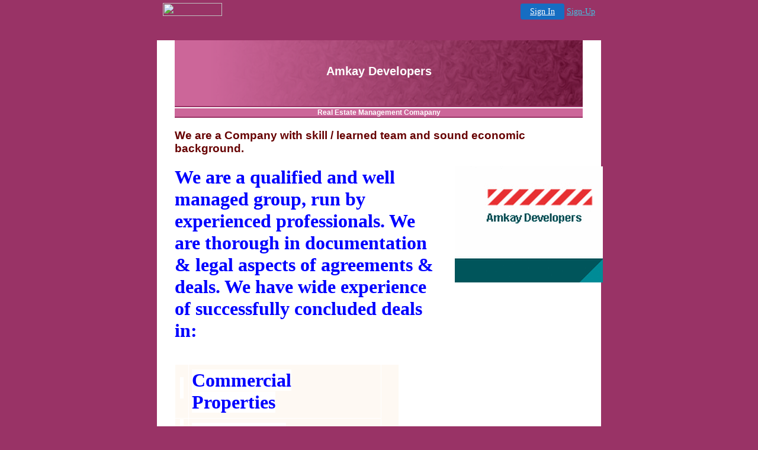

--- FILE ---
content_type: text/html
request_url: http://amkaydevelopers.00home.com/
body_size: 14559
content:
<!DOCTYPE HTML PUBLIC "-//W3C//DTD HTML 4.0 Transitional//EN">
<HTML>
<HEAD>
<title>Real Estate Management Comapany</title>
  
<LINK rel="stylesheet" type="text/css" href="/fs_img/builder/builder127/style.css">
</HEAD>
<BODY id="body_contact">

<!-- '"AWS"' -->
<!-- Auto Banner Insertion Begin -->
<div id=aws_5138 align=center>  <table cellpadding="0" cellspacing="0" style="margin:0 auto;">
    <tr>
      <td width="130" class="mwst" style="vertical-align:top; padding:5px 15px 5px 0;">
        <a href="http://00server.com/?refcd=MWS_20040713_Banner_bar">
          <img src="/cgi-bin/image/images/bannertype/100X22.gif" width="100" height="22" border="0" />
        </a>
      </td>
      <td width="130" class="mwst"  style="padding:10px 0 10px 10px;">
        <div align="right">
          <a style="padding:5px 15px; color:#FFF; font-size:14px; display:block-inline; background-color:#166DC2; border: 1px solid #166DC2; border-radius:4px;" href="/cgi-bin/login" target="_blank">Sign In</a>
          <a style="font-size:14px; color:#41c5e4;" href="/cgi-bin/path/signup?refcd=MWS_20040713_Banner_bar">Sign-Up</a>
        </div>
      </td>
    </tr>
    <tr>
      <td colspan=2 class="mwst" align="center" style="width:730px;">
    
          </td>
    </tr>
  </table>
  <DIV id="setMyHomeOverlay" align="left" style="position:absolute; top:25%; left:25%; width:358px; border:1px solid #AEAEAE; background-color:white; z-index:200000; display: none;">
    <div style="height:59px; padding-left:22px; background:white url('/cgi-bin/image/images/sethome_top_border.gif') repeat-x;">
    <div style="float:left; width:182px; height:35px; margin-top:12px; font:bold 38px arial,sans-serif; color:#454545"> Welcome! </div>
    <div style="float:right; padding:6px 5px 0px 5px;"><a href="#" onclick="javascript:do_set_homepage('close'); return false;">
    <div style="background:url('/cgi-bin/image/images/sethome_x.gif'); width:21px; height:21px; cursor:pointer;"></div></a></div>
    <div style="float:right; font:bold 12px arial; margin-top:10px;"><a style="text-decoration:none; color:#004182;" href="#" onclick="javascript:do_set_homepage('close'); return false;">Close</a></div></div>
    <div style="height:170px; background:#ffffff;">
    <div style="padding:30px 20px 0px 20px; font:normal 14px arial; height:80px;"> Would you like to make this site your homepage? It's fast and easy... </div>
    <div style="padding:10px 0 0 41px;">
    <div style="float:left;cursor:pointer; background:white url('/cgi-bin/image/images/sethome_btn_l.gif'); width:4px; height:26px;" onclick="javascript:do_set_homepage('do');"> </div>
    <div style="float:left;cursor:pointer; background:white url('/cgi-bin/image/images/sethome_btn_m.gif') repeat-x; width:265px; height:26px; text-align:center; font:bold 13px Arial; color:#FFFFFF; line-height:25px;" onclick="javascript:do_set_homepage('do');"> Yes, Please make this my home page! </div>
    <div style="float:left;cursor:pointer; background:white url('/cgi-bin/image/images/sethome_btn_r.gif'); width:4px; height:26px;" onclick="javascript:do_set_homepage('do');"> </div></div>
    <div style="padding-left:148px; padding-top:7px; clear:both; font:normal 12px arial;"><a href="#" style="text-decoration:none; color:#004182;" onclick="javascript:do_set_homepage('close'); return false;">No Thanks</a></div></div>
    <div style="height:36px; background: white url('/cgi-bin/image/images/sethome_bot_border.gif') repeat-x;">
    <div style="float:left;margin:12px 0px 0px 20px; line-height:10px;"><input type="checkbox" style="width:11px; height:11px;" onclick="javascript:do_set_homepage('dont');"></div>
    <div style="float:left;font:normal 12px arial;padding:10px 0 0 2px;"> &nbsp; Don't show this to me again.</div>
    <div style="float:right; padding:6px 5px 0px 5px;"><a href="#" onclick="javascript:do_set_homepage('close'); return false;">
    <div style="background:url('/cgi-bin/image/images/sethome_x.gif'); width:21px; height:21px; cursor:pointer;"></div></a></div>
    <div style="float:right;font:bold 12px arial; margin-top:10px;"><a style="text-decoration:none; color:#004182;" href="#" onclick="javascript:do_set_homepage('close'); return false;">Close</a></div></div></div>
    <span ID="mws_oHomePageOverlay" style="behavior:url(#default#homepage); display:none;"></span>
    <script src=/fs_img/js/overlay.js></script><script defer="defer" src=/fs_img/js/set_homepage.js></script></div><!-- Auto Banner Insertion Complete THANK YOU -->
 
<DIV id="mainarea" class="mainarea"> 
  <H1 id="page_title"> 
    <!--begin page_title-->Amkay Developers<!--end page_title--> 
  </H1> 
  <DIV id="linksarea"><a class="menulinks" href="/index.html">Real&nbsp;Estate Management Comapany</a></DIV> 
  <H3 id="heading_1"> 
    <!--begin heading_1-->We are a Company  with skill / learned team and sound economic background.<!--end heading_1--> 
  </H3> 
   
  <!-- text here--> 
  <DIV class="textarea"> 
    <DIV class="textbox1">
      <DIV id="text_1" class="textitem"> 
        <!--begin text_1--><span style="display:none;" id="hide_text_1"></span>
<span id="text_1_wrapper">
    <span id="text_1"><span><span><span><span><span><span><span><span><span><span><span><span><font color="#0000ff"><p style="margin: 0in 0in 0pt" class="MsoNormal"><span style="font-size: 18pt; color: blue; font-family: Verdana"><font face="andale mono,times" size="6" style="background-color: #ffffff"><strong>We&nbsp;are a&nbsp;qualified and&nbsp;well managed&nbsp;group, run by experienced professionals. We are thorough in documentation &amp; legal aspects of agreements &amp; deals. We have wide experience of successfully concluded deals in:</strong></font></span></p><p>&nbsp;</p></font><p><table border="1" cellspacing="0" cellpadding="5" width="85%" height="568" style="border-collapse: collapse" id="AutoNumber1" bordercolor="#ffffff"><tbody><tr><td width="6%" height="25" align="center" bgcolor="#fef9f3"><font face="andale mono,times" size="6" style="background-color: #ffffff" color="#0000ff"><strong><img src="http://www.skmproperties.org/images/arrow.gif" border="0" alt="" width="6" height="10" /></strong></font></td><td colspan="2" width="86%" height="25" bgcolor="#fef9f3"><font face="andale mono,times" size="6" style="background-color: #ffffff" color="#0000ff"><strong>Commercial Properties </strong></font></td><td rowspan="2" width="8%" height="50" valign="top" bgcolor="#fef9f3"><a href="http://www.skmproperties.org/#top"></a></td></tr><tr><td width="6%" height="25" align="center" bgcolor="#fef9f3"><font face="andale mono,times" size="6" style="background-color: #ffffff" color="#0000ff"><strong><img src="http://www.skmproperties.org/images/arrow.gif" border="0" alt="" width="6" height="10" /></strong></font></td><td colspan="2" width="86%" height="25" bgcolor="#fef9f3"><font face="andale mono,times" size="6" style="background-color: #ffffff" color="#0000ff"><strong>Showrooms</strong></font></td></tr><tr><td width="6%" height="25" align="center" bgcolor="#fef9f3"><font face="andale mono,times" size="6" style="background-color: #ffffff" color="#0000ff"><strong><img src="http://www.skmproperties.org/images/arrow.gif" border="0" alt="" width="6" height="10" /></strong></font></td><td colspan="2" width="86%" height="25" bgcolor="#fef9f3"><font face="andale mono,times" size="6" style="background-color: #ffffff" color="#0000ff"><strong>Retail Shops</strong></font></td><td width="8%" height="25" bgcolor="#fef9f3"><font face="andale mono,times" size="6" style="background-color: #ffffff" color="#0000ff"><strong>&nbsp; </strong></font></td></tr><tr><td width="6%" height="25" align="center" bgcolor="#fef9f3"><font face="andale mono,times" size="6" style="background-color: #ffffff" color="#0000ff"><strong><img src="http://www.skmproperties.org/images/arrow.gif" border="0" alt="" width="6" height="10" /></strong></font></td><td colspan="2" width="86%" height="25" bgcolor="#fef9f3"><font face="andale mono,times" size="6" style="background-color: #ffffff" color="#0000ff"><strong>Warehouses (For Logistic solutions)</strong></font></td><td width="8%" height="25" bgcolor="#fef9f3"><font face="andale mono,times" size="6" style="background-color: #ffffff" color="#0000ff"><strong>&nbsp; </strong></font></td></tr><tr><td width="6%" height="24" align="center" bgcolor="#fef9f3"><font face="andale mono,times" size="6" style="background-color: #ffffff" color="#0000ff"><strong><img src="http://www.skmproperties.org/images/arrow.gif" border="0" alt="" width="6" height="10" /></strong></font></td><td colspan="2" width="86%" height="24" bgcolor="#fef9f3"><font face="andale mono,times" size="6" style="background-color: #ffffff" color="#0000ff"><strong>Hotels / Resorts </strong></font></td><td width="8%" height="24" bgcolor="#fef9f3"><font face="andale mono,times" size="6" style="background-color: #ffffff" color="#0000ff"><strong>&nbsp; </strong></font></td></tr><tr><td width="6%" height="26" align="center" bgcolor="#fef9f3"><font face="andale mono,times" size="6" style="background-color: #ffffff" color="#0000ff"><strong><img src="http://www.skmproperties.org/images/arrow.gif" border="0" alt="" width="6" height="10" /></strong></font></td><td colspan="2" width="86%" height="26" bgcolor="#fef9f3"><font face="andale mono,times" size="6" style="background-color: #ffffff" color="#0000ff"><strong>Banquet Halls</strong></font></td><td width="8%" height="26" bgcolor="#fef9f3"><font face="andale mono,times" size="6" style="background-color: #ffffff" color="#0000ff"><strong>&nbsp; </strong></font></td></tr><tr><td width="6%" height="26" align="center" bgcolor="#fef9f3"><font face="andale mono,times" size="6" style="background-color: #ffffff" color="#0000ff"><strong><img src="http://www.skmproperties.org/images/arrow.gif" border="0" alt="" width="6" height="10" /></strong></font></td><td colspan="2" width="86%" height="26" bgcolor="#fef9f3"><font face="andale mono,times" size="6" style="background-color: #ffffff" color="#0000ff"><strong>Industrial Properties </strong></font></td><td width="8%" height="26" bgcolor="#fef9f3"><font face="andale mono,times" size="6" style="background-color: #ffffff" color="#0000ff"><strong>&nbsp; </strong></font></td></tr><tr><td width="6%" height="26" align="center" bgcolor="#fef9f3"><font face="andale mono,times" size="6" style="background-color: #ffffff" color="#0000ff"><strong><img src="http://www.skmproperties.org/images/arrow.gif" border="0" alt="" width="6" height="10" /></strong></font></td><td colspan="2" width="86%" height="26" bgcolor="#fef9f3"><font face="andale mono,times" size="6" style="background-color: #ffffff" color="#0000ff"><strong>Cold Storages For Cold Chain Management</strong></font></td></tr></tbody></table></p></span></span></span></span></span></span></span></span></span></span></span></span></span>
</span><!--end text_1--> 
      </DIV> 
      <H3 id="heading_2"> 
        <!--begin heading_2-->We also provides our Value added servises like Sourcing, Packaging/repackaging, logistics and Inspection etc.<!--end heading_2--> 
      </H3> 
      <DIV id="link_3" class="linkitem"> 
        <!--begin link_3--><span style="display:none;" id="hide_link_3"></span>
<span id="link_3_wrapper">
    <span id="link_3">
        
                
                <a href="mailto:kaushalkagarwal@sify.com">mail us : amkaydevelopers@yahoo.com</a>
            
    </span>
</span><!--end link_3--> 
      </DIV> 
      <H3 id="heading_3"> 
        <!--begin heading_3-->H O :<!--end heading_3--> 
      </H3> 
      <DIV id="text_2" class="textitem"> 
        <!--begin text_2--><span style="display:none;" id="hide_text_2"></span>
<span id="text_2_wrapper">
    <span id="text_2"><p><span><span><font size="3" color="#ff0000"><strong>68/3-4, Mill Road, Aishbagh,</strong></font></span></span></p><p><span><span><font size="3" color="#ff0000"><strong>Lucknow - 226 004 ( U P&nbsp;)</strong></font></span></span></p><p><span></span></p></span>
</span><!--end text_2--> 
      </DIV> 
      <H3 id="heading_4"> 
        <!--begin heading_4-->Tel : +91 522 2662793, Fax : +91 522 2662795<!--end heading_4--> 
      </H3> 
      <DIV id="text_5" class="textitem"> 
        <!--begin text_5--><span style="display:none;" id="hide_text_5"></span>
<span id="text_5_wrapper">
    <span id="text_5"><span><span><span><span><p><font size="3" color="#0000ff"><strong>Mobile no. : Kaushal kumar (CEO) : +919335240634</strong></font></p><p>&nbsp;&nbsp;&nbsp;&nbsp;&nbsp;&nbsp;&nbsp;&nbsp;&nbsp;&nbsp;&nbsp;&nbsp;&nbsp;&nbsp;&nbsp;&nbsp;&nbsp; <font size="3" color="#0000ff"><strong>Mudit Kumar, Head (Mktg.) : +919452784862</strong></font></p></span></span></span></span></span>
</span><!--end text_5--> 
      </DIV> 
      <DIV id="link_4" class="linkitem"> 
        <!--begin link_4--><span style="display:none;" id="hide_link_4"></span>
<span id="link_4_wrapper">
    <span id="link_4">
        
                <a href="/index.html">host and designed by amkay Developers </a>
        
    </span>
</span><!--end link_4--> 
      </DIV> 
    </DIV>
    <DIV class="textbox2">
      <DIV id="image_1" class="imageitem"> 
        <!--begin image_1--><span id="image_1_image_wrapper">
    
        <a href="/cgi-bin/i/images/logo1.gif">
            <img src="/images/logo1_250x196.gif"  border="0" />
        </a>
    
</span><!--end image_1--> 
      </DIV> 
    </DIV>
  </DIV> 
  <DIV id="bottombuffer">&nbsp;</DIV>
  <!-- text here--> 
</DIV> 
<DIV id="searcharea"> 
  <!--begin search--> 
  <!--end search--> 
</DIV> 
<div style="display:none;"><script type="text/javascript" src="/fs_img/builder/shared/lib.js"></script></div>
</BODY>
</HTML>


<!-- PrintTracker Insertion Begin -->
<script src="/fs_img/js/pt.js" type="text/javascript"></script>
<!-- PrintTracker Insertion Complete -->


<!-- Google Analytics Insertion Begin -->
<script type="text/javascript">
<!--
        var _gaq = _gaq || [];
        _gaq.push(['_setAccount', "UA-4601892-10"]);
        _gaq.push(['_setDomainName', 'none']);
        _gaq.push(['_setAllowLinker', true]);
        _gaq.push(['_trackPageview']);
        
        (function() {
           var ga = document.createElement('script'); ga.type = 'text/javascript'; ga.async = true;
           ga.src = ('https:' == document.location.protocol ? 'https://ssl' : 'http://www') + '.google-analytics.com/ga.js';
           var s = document.getElementsByTagName('script')[0]; s.parentNode.insertBefore(ga, s);
        })();

-->
</script>
<!-- Google Analytics Insertion Complete -->



--- FILE ---
content_type: text/css
request_url: http://amkaydevelopers.00home.com/fs_img/builder/builder127/style.css
body_size: 3287
content:
/* When a style is define for both an ID and a tag or class, */
/* you can split out the id to define it differently.        */

/* Body */
body {
	margin:0px;
	padding:0px;
	background-color:#993366;
	text-align:center;
}
#body_index {
	/* You can define styles on an individual page basis based on       */
	/* the ID of the body tag, which is body_[pagename] (without .html) */
}

/* Page Title */
H1,
#page_title {
	font-family:Verdana, Arial, Helvetica, sans-serif;
	color:#FFFFFF;
	font-size:20px;
	height:111px;
	width:689px;
	background:url('/fs_img/builder/builder127/heading_bg.gif') no-repeat;
	line-height:104px;
	text-align:center;
  border-bottom: 2px #993366 solid;
	margin:0px;
  margin-top: 30px;
}
/* Main Area */
.mainarea, 
#mainarea {
	width:690px;
    width:expression('750px');
    height: 800px;
	background:#fff;
	padding-right:30px;
	padding-left:30px;
	position:relative;
    margin-top: 15px;
    margin-bottom: 15px;
	margin-left:auto;
	margin-right:auto;
	text-align:left;
}

/* Major Heading */
H2,
#heading_1 {
	color:#600;
	font-family:Arial, Helvetica, sans-serif;
	font-size:19px;
	font-weight:bold;
}

/* Minor Heading */
H3,
#heading_2,
#heading_3,
#heading_4,
#heading_5,
header_1,
header_2,
header_3 {
	color:#600;
	font-family:Arial, Helvetica, sans-serif;
	font-size:12px;
	font-weight:bold;
}

/* Navigation Links */
#linksarea {
	font-weight:bold;
	width:679px;
	width:expression('689px');
	color:#FFFFFF;
	text-align:center;
  padding-left: 5px;
  padding-right: 5px;
	background: #C69;
  border-top: 2px #fff solid;
	border-bottom:2px solid #993366;
}
#linksarea a,
#linksarea a:link,
#linksarea a:visited,
#linksarea a:active {
	color:#FFFFFF;
	text-decoration:none;
	font-family:Arial, Helvetica, sans-serif;
	font-weight:bold;
	font-size:12px;
}
#linksarea a:hover {
	text-decoration:underline;
}
.linksdivider {
	width:22px;
}

/* Text Area */
.textarea {
	font-size:12px;
	color:#333333;
	font-family:Arial, Helvetica, sans-serif;
}

.textbox1 {
	width:447px;
	float:left;
}
.textbox2 {
	width:217px;
	float:right;
}
.textbox3 {
	width:670px;
}
.textbox4 {
	width:300px;
	width:expression('325px');
	float:left;
}
.textbox5 {
	width:300px;
	width:expression('325px');
	float:right;
}
.textbox6 {
	width:706px;
	width:expression('750px');
}


/* Text Items */
.textitem,
#text_1,
#text_2,
#text_3,
#text_4,
#text_5 {
}

/* Link Items */
.linkitem, .linkitem a,
#link_1,
#link_2,
#link_3,
#link_4,
#link_5 {
	color:#0000FF;
}

/* Image Items */
.imageitem img,
#image_1 img,
#image_2 img,
#image_3 img,
#image_4 img,
#image_5 img {
}
.largeimage {
}
.mediumimage {
}
.smallimage{
}

/* rich text area */
.richtext {
	margin:22px;
}
.innerrichtext H2, .richtext H2 {
	padding-left:0px;
}
.innerrichtext{
}

/* Photo stuff */
.floatingimageright {
	float:right;
	margin:10px;
	margin-right:0px;
}

.captionbelow {
	margin-bottom:15px;
	font-size:12px;
}
.phototable {
	margin:11px;
	margin-top:0px;
}
.phototablecell {
	padding:11px;
	padding-top:0px;
	padding-bottom:22px;
}

H2 {
	margin:0px;
}

/* Bottom buffer */

#bottombuffer{
	width:100%;
	height:22px;
}
.blogtable{ width: 600px; position:relative; left:20px; }
#slides_iframe {
	font-size:12px;
	color:#333333;
	font-family:Arial, Helvetica, sans-serif;
	background-color: #fff;
}


--- FILE ---
content_type: application/x-javascript
request_url: http://amkaydevelopers.00home.com/fs_img/js/set_homepage.js
body_size: 1739
content:

function do_set_homepage(user_action){

  hideOverlay();

  var oToday = new Date();
  if (user_action.match(/do/)) {
    var visit = "11/"+oToday.getTime()+"/"+user_action;
    if(window.setCookie){ window.setCookie("_visited", visit, 365); }
    if (user_action.match(/do$/)) {
      document.getElementById('mws_oHomePageOverlay').setHomePage(window.location.href);
    }
  }
}

function set_homepage_overlay(){

  var visited;
  var oToday = new Date();
  var init_visit = "1/"+oToday.getTime()+"/init";
  var count = 1;

  if ( document.getElementById('mws_oHomePageOverlay').isHomePage(window.location.href) ) {
    // already user's homepage
    visited = "11/"+oToday.getTime()+"/did";
    if(window.setCookie){ window.setCookie("_visited", visited, 365); }
    return;
  }

  if(window.getCookie) { visited = window.getCookie("_visited") || init_visit; } else { visited = init_visit; }

  if(visited != init_visit) {
    var cookie_tokens = visited.split("/");
    var one_day = 24 * 60 * 60 * 1000;
    //var one_day = 2 * 60 * 1000; // for testing purpose
    if ( (oToday.getTime()-cookie_tokens[1]) > one_day ) {
      count = cookie_tokens[0];
      count++;
      visited = count + "/" + oToday.getTime() + "/" + cookie_tokens[2];
    }
  }
  if(window.setCookie){ window.setCookie("_visited", visited, 365); }

  if ( (count >= 5) && (count < 10) ) {
    showOverlay('setMyHomeOverlay', 0, 0, null);
  }
}

if (navigator.userAgent.indexOf("MSIE") >= 0) { // IE-only feature
   if(top.location.href!= window.location.href){ 
     // alert("framed1");  
     // Dont show for framed websites 
   }
   else if (top != self){
      //alert("framed2");
   }
   else { 
      setTimeout("set_homepage_overlay();", 500);
   }
}

